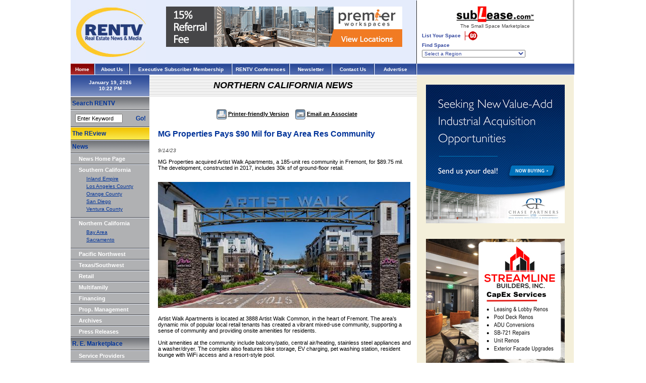

--- FILE ---
content_type: text/html
request_url: https://www.rentv.com/content/northerncalifornia/mainnews/news/30980
body_size: 12359
content:
<html>
<head>
<title>RENTV.com - Commercial real estate news and property information</title>
<meta http-equiv="Content-Type" content="text/html; charset=iso-8859-1">
<link id="page_favicon" href="/images/icons/favicon.ico" rel="icon" type="image/x-icon" />
<link rel="shortcut icon" href="/images/icons/favicon.ico"  type="image/x-icon" />
<meta name="description" content="Rentv.com provides commercial real estate news about office, industrial, retail and multifamily properties, sales, leases, developments, property management, financings and industry trends in California and the Western United States.">
<META NAME="keywords" CONTENT="">
<style type="text/css">
<!--
body {
	margin-left: 0px;
	margin-top: 0px;
	margin-right: 0px;
	margin-bottom: 0px;
}
-->
</style>
<link href="https://www.rentv.com/_stylesheet.css" rel="stylesheet" type="text/css">
</head>
<body onLoad="startclock();">
<script async src="https://www.googletagmanager.com/gtag/js?id=UA-148799896-1"></script>
<script>
  window.dataLayer = window.dataLayer || [];
  function gtag(){dataLayer.push(arguments);}
  gtag('js', new Date());

  gtag('config', 'UA-148799896-1');
</script>
<table width="998" border="0" cellpadding="0" cellspacing="0">

	<tr>
		<td>
			<table width="100%" border="0" cellpadding="0" cellspacing="0" bgcolor="#E5ECFC">
				<tr>
					<td><img src="https://www.rentv.com/images/spacer.gif" border="0" height="1" width="160"></td>
					<td><img src="https://www.rentv.com/images/spacer.gif" border="0" height="1" width="525"></td>
					<td><img src="https://www.rentv.com/images/spacer.gif" border="0" height="1" width="1"></td>
				</tr>
				<tr>
					<td align="center"><a href="https://www.rentv.com/index.php"><img src="https://www.rentv.com/images/logo_top.jpg" border="0"></a></td>
					<td align="center">
<a href='https://www.rentv.com/phpAds/adclick.php?bannerid=114&amp;zoneid=1632&amp;source=&amp;dest=https%3A%2F%2Fwww.premierworkspaces.com%2Fprivate-office%3Futm_source%3Drentv%26utm_medium%3Drentvsite%26utm_campaign%3Drentv15' target='_blank'><img src='https://www.rentv.com/phpAds/adimage.php?filename=pbc_468px_sep2020_2.jpg&amp;contenttype=jpeg' width='468' height='80' alt='Premier Business Centers' title='Premier Business Centers' border='0'></a><div id="beacon_114" style="position: absolute; left: 0px; top: 0px; visibility: hidden;"><img src='https://www.rentv.com/phpAds/adlog.php?bannerid=114&amp;clientid=139&amp;zoneid=1632&amp;source=&amp;block=0&amp;capping=0&amp;cb=440919ade23c94e0e899c2def116db7b' width='0' height='0' alt='' style='width: 0px; height: 0px;'></div><BR><img src='https://www.rentv.com/images/spacer.gif' border=0 width=1 height=20><BR><!-- NoCal_Articles_Top -->
					</td>
					<td bgcolor="#262729"><img src="https://www.rentv.com/images/spacer.gif" border="0" height="1" width="1"></td>
				</tr>
			</table>
		</td>
		<td width="309"><img src="https://www.rentv.com/images/spacer.gif" border="0" height="1" width="309"><br>
<script language="JavaScript" type="text/javascript">
<!--
//	var theurl = 'http://www.sublease.com/list/main/join.php?typ=com';
//	var thewindow = window.open(theurl,'Sublease1','width=780,height=600,scrollbars,resizable');
//	thewindow.focus();

//	var theurl = 'http://www.sublease.com/list/main/findlist.php?typ=com';
//	var thewindow = window.open(theurl,'Sublease2','width=780,height=600,scrollbars,resizable');
//	thewindow.focus();
-->
</script>
			<table width="100%" border="0" cellpadding="5" cellspacing="5">
<form action="https://www.sublease.com/list/main/findlist.php" method="post" target="_blank" enctype="multipart/form-data" name="SubleaseForm">
<input type="hidden" name="sublease_form" value="1" />
<input type="hidden" name="typ" value="">
<input type="hidden" name="proptype" value="">
<input type="hidden" name="propcity" value="">
<input type="hidden" name="propaddress" value="">
<input type="hidden" name="propzip" value="">
<input type="hidden" name="propname" value="">
<input type="hidden" name="owner" value="">
<input type="hidden" name="propsqrft" value="">
<input type="hidden" name="maxprice" value="">
<input type="hidden" name="search" value="search">
				<tr>
					<td align="center"><img src="https://www.rentv.com/images/logo_top_sublease.gif" border="0"><br><img src="https://www.rentv.com/images/spacer.gif" border="0" width="1" height="2"><br>The&nbsp;Small&nbsp;Space&nbsp;Marketplace<br><img src="https://www.rentv.com/images/spacer.gif" border="0" width="1" height="5"><br>
						<table width="100%" border="0" cellpadding="0" cellspacing="0">
							<tr>
								<td class="top_sublease_text">
<strong>List Your Space</strong> <a href="https://www.sublease.com" target="_blank"><img src="https://www.rentv.com/images/button_top_goNEW.gif" border=0 hspace="5" align="absmiddle"></a><br><img src="https://www.rentv.com/images/spacer.gif" border="0" width="1" height="4"><br>
<strong>Find Space</strong><br><img src="https://www.rentv.com/images/spacer.gif" border="0" width="1" height="4"><br>
<!--										<select name="region" class="top_sublease_text" onChange="window.open('http://www.sublease.com/list/main/findlist.php?region=' + options[selectedIndex].value,'_self','');"> -->
										<select name="region" class="top_sublease_text" onChange="document.SubleaseForm.submit();"> 
											<OPTION VALUE="none" >Select a Region</OPTION>
											<OPTION VALUE="AL-000" >Alabama-Anniston</OPTION>
											<OPTION VALUE="AL-001" >Alabama-Birmingham</OPTION>
											<OPTION VALUE="AL-002" >Alabama-Mobile/Dothan</OPTION>
											<OPTION VALUE="AL-003" >Alabama-Montgomery</OPTION>
											<OPTION VALUE="AL-004" >Alabama-Northern/Huntsville</OPTION>
											<OPTION VALUE="AL-005" >Alabama-Tuscaloosa</OPTION>
											<OPTION VALUE="Ak-006" >Alaska-Anchorage/South Central</OPTION>
											<OPTION VALUE="Ak-007" >Alaska-Fairbanks/Interior</OPTION>
											<OPTION VALUE="Ak-008" >Alaska-Far North/Nome</OPTION>
											<OPTION VALUE="Ak-009" >Alaska-Juneau/Inside Passage</OPTION>
											<OPTION VALUE="Ak-010" >Alaska-Southwest</OPTION>
											<OPTION VALUE="AZ-011" >Arizona-Flagstaff</OPTION>
											<OPTION VALUE="AZ-012" >Arizona-Phoenix</OPTION>
											<OPTION VALUE="AZ-013" >Arizona-Tucson</OPTION>
											<OPTION VALUE="AZ-014" >Arizona-Yuma</OPTION>
											<OPTION VALUE="AK-015" >Arkansas-Eastern</OPTION>
											<OPTION VALUE="AK-016" >Arkansas-Little Rock</OPTION>
											<OPTION VALUE="AK-017" >Arkansas-Western</OPTION>
											<OPTION VALUE="CA-018" >California-Anaheim/Huntington Beach</OPTION>
											<OPTION VALUE="CA-019" >California-Central Coast</OPTION>
											<OPTION VALUE="CA-020" >California-Central Valley</OPTION>
											<OPTION VALUE="CA-021" >California-Chico/Eureka</OPTION>
											<OPTION VALUE="CA-022" >California-Long Beach</OPTION>
											<OPTION VALUE="CA-023" >California-Los Angeles</OPTION>
											<OPTION VALUE="CA-024" >California-Marin County/North Bay</OPTION>
											<OPTION VALUE="CA-025" >California-Oakland/East Bay</OPTION>
											<OPTION VALUE="CA-026" >California-Orange County</OPTION>
											<OPTION VALUE="CA-027" >California-Riverside County</OPTION>
											<OPTION VALUE="CA-028" >California-Sacramento</OPTION>
											<OPTION VALUE="CA-029" >California-San Bernardino/Palm Springs</OPTION>
											<OPTION VALUE="CA-030" >California-San Diego</OPTION>
											<OPTION VALUE="CA-031" >California-San Francisco</OPTION>
											<OPTION VALUE="CA-032" >California-Santa Barbara</OPTION>
											<OPTION VALUE="CA-033" >California-Silicon Valley/Peninsula</OPTION>
											<OPTION VALUE="CA-034" >California-Silicon Valley/San Jose</OPTION>
											<OPTION VALUE="CA-035" >California-Ventura County</OPTION>
											<OPTION VALUE="CO-036" >Colorado-Boulder/Fort Collins</OPTION>
											<OPTION VALUE="CO-037" >Colorado-Colorado Springs</OPTION>
											<OPTION VALUE="CO-038" >Colorado-Denver</OPTION>
											<OPTION VALUE="CO-039" >Colorado-Denver South</OPTION>
											<OPTION VALUE="CO-040" >Colorado-Western/Grand Junction</OPTION>
											<OPTION VALUE="CT-041" >Connecticut-Danbury/Bridgeport</OPTION>
											<OPTION VALUE="CT-042" >Connecticut-Hartford</OPTION>
											<OPTION VALUE="CT-043" >Connecticut-New Haven</OPTION>
											<OPTION VALUE="CT-044" >Connecticut-Southeast/New London</OPTION>
											<OPTION VALUE="CT-045" >Connecticut-Stamford</OPTION>
											<OPTION VALUE="DE-046" >Delaware-Delaware</OPTION>
											<OPTION VALUE="DC-047" >District of Columbia-Washington/Metro</OPTION>
											<OPTION VALUE="FL-048" >Florida-Daytona</OPTION>
											<OPTION VALUE="FL-049" >Florida-Ft. Lauderdale</OPTION>
											<OPTION VALUE="FL-050" >Florida-Ft. Myers/Naples</OPTION>
											<OPTION VALUE="FL-051" >Florida-Gainesville/Jacksonville/Ocala</OPTION>
											<OPTION VALUE="FL-052" >Florida-Melbourne</OPTION>
											<OPTION VALUE="FL-053" >Florida-Miami</OPTION>
											<OPTION VALUE="FL-054" >Florida-Orlando</OPTION>
											<OPTION VALUE="FL-055" >Florida-Pensacola/Panama City</OPTION>
											<OPTION VALUE="FL-056" >Florida-Sarasota/Bradenton</OPTION>
											<OPTION VALUE="FL-057" >Florida-St. Petersburg</OPTION>
											<OPTION VALUE="FL-058" >Florida-Tallahassee</OPTION>
											<OPTION VALUE="FL-059" >Florida-Tampa</OPTION>
											<OPTION VALUE="FL-060" >Florida-West Palm Beach</OPTION>
											<OPTION VALUE="GA-061" >Georgia-Atlanta</OPTION>
											<OPTION VALUE="GA-062" >Georgia-Atlanta North</OPTION>
											<OPTION VALUE="GA-063" >Georgia-Atlanta South</OPTION>
											<OPTION VALUE="GA-064" >Georgia-Central/Augusta</OPTION>
											<OPTION VALUE="GA-065" >Georgia-Northeast</OPTION>
											<OPTION VALUE="GA-066" >Georgia-Savannah</OPTION>
											<OPTION VALUE="GA-067" >Georgia-Southwest</OPTION>
											<OPTION VALUE="HI-068" >Hawaii-Hawaii</OPTION>
											<OPTION VALUE="ID-069" >Idaho-Boise</OPTION>
											<OPTION VALUE="ID-070" >Idaho-Eastern/Twin Falls</OPTION>
											<OPTION VALUE="ID-071" >Idaho-Northern</OPTION>
											<OPTION VALUE="IL-072" >Illinois-Bloomington/Peoria</OPTION>
											<OPTION VALUE="IL-073" >Illinois-Chicago</OPTION>
											<OPTION VALUE="IL-074" >Illinois-Chicago North</OPTION>
											<OPTION VALUE="IL-075" >Illinois-Chicago Northwest</OPTION>
											<OPTION VALUE="IL-076" >Illinois-Chicago South</OPTION>
											<OPTION VALUE="IL-077" >Illinois-Chicago West</OPTION>
											<OPTION VALUE="IL-078" >Illinois-Quincy</OPTION>
											<OPTION VALUE="IL-079" >Illinois-Rockford</OPTION>
											<OPTION VALUE="IL-080" >Illinois-Southern</OPTION>
											<OPTION VALUE="IL-081" >Illinois-Springfield/Champaign</OPTION>
											<OPTION VALUE="IN-082" >Indiana-Evansville</OPTION>
											<OPTION VALUE="IN-083" >Indiana-Fort Wayne</OPTION>
											<OPTION VALUE="IN-084" >Indiana-Gary/Merrillville</OPTION>
											<OPTION VALUE="IN-085" >Indiana-Indianapolis</OPTION>
											<OPTION VALUE="IN-086" >Indiana-Lafayette</OPTION>
											<OPTION VALUE="IN-087" >Indiana-South Bend</OPTION>
											<OPTION VALUE="IN-088" >Indiana-Terre Haute</OPTION>
											<OPTION VALUE="IA-089" >Iowa-Cedar Rapids</OPTION>
											<OPTION VALUE="IA-090" >Iowa-Central/Des Moines</OPTION>
											<OPTION VALUE="IA-091" >Iowa-Davenport</OPTION>
											<OPTION VALUE="IA-092" >Iowa-Dubuque</OPTION>
											<OPTION VALUE="IA-093" >Iowa-Western/Sioux City</OPTION>
											<OPTION VALUE="KS-094" >Kansas-Kansas City</OPTION>
											<OPTION VALUE="KS-095" >Kansas-Overland Park</OPTION>
											<OPTION VALUE="KS-096" >Kansas-Topeka/Manhattan</OPTION>
											<OPTION VALUE="KS-097" >Kansas-Wichita Western</OPTION>
											<OPTION VALUE="KY-098" >Kentucky-Bowling Green/Paducah</OPTION>
											<OPTION VALUE="KY-099" >Kentucky-Lexington</OPTION>
											<OPTION VALUE="KY-100" >Kentucky-Louisville</OPTION>
											<OPTION VALUE="KY-102" >Kentucky-Northern</OPTION>
											<OPTION VALUE="LA-103" >Louisiana-Alexandria</OPTION>
											<OPTION VALUE="LA-104" >Louisiana-Baton Rouge</OPTION>
											<OPTION VALUE="LA-105" >Louisiana-Lafayette /Lake Charles</OPTION>
											<OPTION VALUE="LA-106" >Louisiana-New Orleans</OPTION>
											<OPTION VALUE="LA-107" >Louisiana-Northern</OPTION>
											<OPTION VALUE="ME-108" >Maine-Central/Augusta</OPTION>
											<OPTION VALUE="ME-109" >Maine-Northern/Bangor</OPTION>
											<OPTION VALUE="ME-110" >Maine-Southern/Portland</OPTION>
											<OPTION VALUE="MD-111" >Maryland-Anne Arundel County</OPTION>
											<OPTION VALUE="MD-112" >Maryland-Baltimore</OPTION>
											<OPTION VALUE="MD-113" >Maryland-Columbia</OPTION>
											<OPTION VALUE="MD-114" >Maryland-Frederick/Hagerstown</OPTION>
											<OPTION VALUE="MD-115" >Maryland-Montgomery County</OPTION>
											<OPTION VALUE="MD-116" >Maryland-Prince George's County</OPTION>
											<OPTION VALUE="MD-117" >Maryland-Salisbury</OPTION>
											<OPTION VALUE="MA-118" >Massachusetts-Boston</OPTION>
											<OPTION VALUE="MA-119" >Massachusetts-Boston North</OPTION>
											<OPTION VALUE="MA-120" >Massachusetts-Boston South</OPTION>
											<OPTION VALUE="MA-121" >Massachusetts-Cape Cod/Islands</OPTION>
											<OPTION VALUE="MA-122" >Massachusetts-Framingham/Worcester</OPTION>
											<OPTION VALUE="MA-123" >Massachusetts-Western/Springfield</OPTION>
											<OPTION VALUE="MI-124" >Michigan-Ann Arbor</OPTION>
											<OPTION VALUE="MI-125" >Michigan-Detroit</OPTION>
											<OPTION VALUE="MI-126" >Michigan-Flint/Saginaw</OPTION>
											<OPTION VALUE="MI-127" >Michigan-Grand Rapids</OPTION>
											<OPTION VALUE="MI-128" >Michigan-Kalamazoo</OPTION>
											<OPTION VALUE="MI-129" >Michigan-Lansing</OPTION>
											<OPTION VALUE="MI-130" >Michigan-Northern</OPTION>
											<OPTION VALUE="MN-131" >Minnesota-Mankato/Rochester</OPTION>
											<OPTION VALUE="MN-132" >Minnesota-Minneapolis</OPTION>
											<OPTION VALUE="MN-133" >Minnesota-Northern/Duluth</OPTION>
											<OPTION VALUE="MN-134" >Minnesota-St. Paul</OPTION>
											<OPTION VALUE="MS-135" >Mississippi-Central</OPTION>
											<OPTION VALUE="MS-136" >Mississippi-Northern</OPTION>
											<OPTION VALUE="MS-137" >Mississippi-Southern</OPTION>
											<OPTION VALUE="MO-138" >Missouri-Jefferson City</OPTION>
											<OPTION VALUE="MO-139" >Missouri-Kansas City/Independence</OPTION>
											<OPTION VALUE="MO-140" >Missouri-Northeastern</OPTION>
											<OPTION VALUE="MO-141" >Missouri-Quincy</OPTION>
											<OPTION VALUE="MO-142" >Missouri-Southeastern</OPTION>
											<OPTION VALUE="MO-143" >Missouri-Springfield/Joplin</OPTION>
											<OPTION VALUE="MO-144" >Missouri-St. Louis</OPTION>
											<OPTION VALUE="MT-145" >Montana-Eastern/Billings</OPTION>
											<OPTION VALUE="MT-146" >Montana-Great Falls</OPTION>
											<OPTION VALUE="MT-147" >Montana-Helena/Butte</OPTION>
											<OPTION VALUE="MT-148" >Montana-Western/Missoula</OPTION>
											<OPTION VALUE="NE-149" >Nebraska-Lincoln</OPTION>
											<OPTION VALUE="NE-150" >Nebraska-Omaha</OPTION>
											<OPTION VALUE="NE-151" >Nebraska-West/North Platte</OPTION>
											<OPTION VALUE="NV-152" >Nevada-Las Vegas</OPTION>
											<OPTION VALUE="NV-153" >Nevada-Reno</OPTION>
											<OPTION VALUE="NH-154" >New Hampshire-Northern</OPTION>
											<OPTION VALUE="NH-155" >New Hampshire-Southern</OPTION>
											<OPTION VALUE="NJ-156" >New Jersey-Central</OPTION>
											<OPTION VALUE="NJ-157" >New Jersey-Northern</OPTION>
											<OPTION VALUE="NJ-158" >New Jersey-Southern</OPTION>
											<OPTION VALUE="NM-159" >New Mexico-Albuquerque</OPTION>
											<OPTION VALUE="NM-160" >New Mexico-Santa Fe</OPTION>
											<OPTION VALUE="NY-161" >New York-Albany/Poughkeepsie</OPTION>
											<OPTION VALUE="NY-162" >New York-Binghamton/Elmira</OPTION>
											<OPTION VALUE="NY-163" >New York-Buffalo</OPTION>
											<OPTION VALUE="NY-164" >New York-Long Island</OPTION>
											<OPTION VALUE="NY-165" >New York-New York City</OPTION>
											<OPTION VALUE="NY-166" >New York-Northern</OPTION>
											<OPTION VALUE="NY-167" >New York-Rochester</OPTION>
											<OPTION VALUE="NY-168" >New York-Syracuse</OPTION>
											<OPTION VALUE="NY-169" >New York-Utica</OPTION>
											<OPTION VALUE="NY-170" >New York-Westchester</OPTION>
											<OPTION VALUE="NC-171" >North Carolina-Charlotte</OPTION>
											<OPTION VALUE="NC-172" >North Carolina-Eastern/Greenville</OPTION>
											<OPTION VALUE="NC-173" >North Carolina-Greensboro</OPTION>
											<OPTION VALUE="NC-174" >North Carolina-Raleigh/Durham-RTP</OPTION>
											<OPTION VALUE="NC-175" >North Carolina-Western/Asheville</OPTION>
											<OPTION VALUE="NC-176" >North Carolina-Wilmington/Fayetteville</OPTION>
											<OPTION VALUE="NC-177" >North Carolina-Winston Salem</OPTION>
											<OPTION VALUE="ND-178" >North Dakota-Central</OPTION>
											<OPTION VALUE="ND-179" >North Dakota-Eastern</OPTION>
											<OPTION VALUE="ND-180" >North Dakota-Western</OPTION>
											<OPTION VALUE="OH-181" >Ohio-Akron</OPTION>
											<OPTION VALUE="OH-182" >Ohio-Cincinnati</OPTION>
											<OPTION VALUE="OH-183" >Ohio-Cleveland</OPTION>
											<OPTION VALUE="OH-184" >Ohio-Columbus/Zanesville</OPTION>
											<OPTION VALUE="OH-185" >Ohio-Dayton</OPTION>
											<OPTION VALUE="OH-186" >Ohio-Middletown</OPTION>
											<OPTION VALUE="OH-187" >Ohio-Northwest</OPTION>
											<OPTION VALUE="OH-188" >Ohio-Toledo</OPTION>
											<OPTION VALUE="OH-189" >Ohio-Youngstown</OPTION>
											<OPTION VALUE="Ok-190" >Oklahoma-Central-Oklahoma City</OPTION>
											<OPTION VALUE="Ok-191" >Oklahoma-Eastern/Tulsa</OPTION>
											<OPTION VALUE="OR-192" >Oregon-Central</OPTION>
											<OPTION VALUE="OR-193" >Oregon-Portland</OPTION>
											<OPTION VALUE="OR-194" >Oregon-Salem</OPTION>
											<OPTION VALUE="OR-195" >Oregon-Southern</OPTION>
											<OPTION VALUE="PA-196" >Pennsylvania-Allentown</OPTION>
											<OPTION VALUE="PA-197" >Pennsylvania-Erie</OPTION>
											<OPTION VALUE="PA-198" >Pennsylvania-Harrisburg</OPTION>
											<OPTION VALUE="PA-199" >Pennsylvania-Johnstown</OPTION>
											<OPTION VALUE="PA-200" >Pennsylvania-Philadelphia</OPTION>
											<OPTION VALUE="PA-201" >Pennsylvania-Pittsburgh</OPTION>
											<OPTION VALUE="PA-202" >Pennsylvania-Reading</OPTION>
											<OPTION VALUE="PA-203" >Pennsylvania-State College</OPTION>
											<OPTION VALUE="PA-204" >Pennsylvania-Wilkes Barre</OPTION>
											<OPTION VALUE="PA-205" >Pennsylvania-York/Lancaster</OPTION>
											<OPTION VALUE="PR-206" >Puerto Rico-San Juan</OPTION>
											<OPTION VALUE="RI-207" >Rhode Island-Providence</OPTION>
											<OPTION VALUE="SC-208" >South Carolina-Columbia</OPTION>
											<OPTION VALUE="SC-209" >South Carolina-Florence/Myrtle Beach</OPTION>
											<OPTION VALUE="SC-210" >South Carolina-Greenville/Spartanburg</OPTION>
											<OPTION VALUE="SC-211" >South Carolina-South/Charleston</OPTION>
											<OPTION VALUE="SD-212" >South Dakota-East/Sioux Falls</OPTION>
											<OPTION VALUE="SD-213" >South Dakota-West/Rapid City</OPTION>
											<OPTION VALUE="TN-214" >Tennessee-Chattanooga</OPTION>
											<OPTION VALUE="TN-215" >Tennessee-Jackson</OPTION>
											<OPTION VALUE="TN-216" >Tennessee-Knoxville</OPTION>
											<OPTION VALUE="TN-217" >Tennessee-Memphis</OPTION>
											<OPTION VALUE="TN-218" >Tennessee-Nashville</OPTION>
											<OPTION VALUE="TX-219" >Texas-Abilene/Odessa</OPTION>
											<OPTION VALUE="TX-220" >Texas-Amarillo/Lubbock</OPTION>
											<OPTION VALUE="TX-221" >Texas-Austin</OPTION>
											<OPTION VALUE="TX-222" >Texas-Dallas</OPTION>
											<OPTION VALUE="TX-223" >Texas-East/Tyler/Beaumont</OPTION>
											<OPTION VALUE="TX-224" >Texas-El Paso</OPTION>
											<OPTION VALUE="TX-225" >Texas-Fort Worth</OPTION>
											<OPTION VALUE="TX-226" >Texas-Houston</OPTION>
											<OPTION VALUE="TX-227" >Texas-San Antonio</OPTION>
											<OPTION VALUE="TX-228" >Texas-South/Corpus Christi</OPTION>
											<OPTION VALUE="TX-229" >Texas-Waco</OPTION>
											<OPTION VALUE="TX-230" >Texas-Wichita Falls</OPTION>
											<OPTION VALUE="UT-231" >Utah-Provo</OPTION>
											<OPTION VALUE="UT-232" >Utah-Salt Lake City</OPTION>
											<OPTION VALUE="UT-233" >Utah-St. George</OPTION>
											<OPTION VALUE="VT-234" >Vermont-Northern</OPTION>
											<OPTION VALUE="VT-235" >Vermont-Southern</OPTION>
											<OPTION VALUE="VI-236" >Virgin Islands-St. Croix</OPTION>
											<OPTION VALUE="VI-237" >Virgin Islands-St. John</OPTION>
											<OPTION VALUE="VI-238" >Virgin Islands-St. Thomas</OPTION>
											<OPTION VALUE="VA-239" >Virginia-Alexandria</OPTION>
											<OPTION VALUE="VA-240" >Virginia-Charlottesville/Harrisonburg</OPTION>
											<OPTION VALUE="VA-241" >Virginia-Fairfax</OPTION>
											<OPTION VALUE="VA-242" >Virginia-McLean/Arlington</OPTION>
											<OPTION VALUE="VA-243" >Virginia-Norfolk/Hampton Roads</OPTION>
											<OPTION VALUE="VA-244" >Virginia-Northern</OPTION>
											<OPTION VALUE="VA-245" >Virginia-Richmond</OPTION>
											<OPTION VALUE="VA-246" >Virginia-Roanoke</OPTION>
											<OPTION VALUE="VA-247" >Virginia-Southwest</OPTION>
											<OPTION VALUE="VA-248" >Virginia-Vienna</OPTION>
											<OPTION VALUE="WA-249" >Washington-Bellevue/Redmond</OPTION>
											<OPTION VALUE="WA-250" >Washington-Central/Yakima</OPTION>
											<OPTION VALUE="WA-251" >Washington-Eastern/Spokane</OPTION>
											<OPTION VALUE="WA-252" >Washington-Seattle</OPTION>
											<OPTION VALUE="WA-253" >Washington-Tacoma/Olympia</OPTION>
											<OPTION VALUE="WV-254" >West Virginia-Northern</OPTION>
											<OPTION VALUE="WV-255" >West Virginia-Southern</OPTION>
											<OPTION VALUE="WI-256" >Wisconsin-Eau Claire/LaCrosse</OPTION>
											<OPTION VALUE="WI-257" >Wisconsin-Green Bay/Appleton</OPTION>
											<OPTION VALUE="WI-258" >Wisconsin-Madison</OPTION>
											<OPTION VALUE="WI-259" >Wisconsin-Milwaukee</OPTION>
											<OPTION VALUE="WI-260" >Wisconsin-Northern</OPTION>
											<OPTION VALUE="WY-261" >Wyoming-Casper</OPTION>
											<OPTION VALUE="WY-262" >Wyoming-Cheyenne</OPTION>
										</SELECT>								
								</td>
							</tr>
						</table>
					</td>
				</tr>
</form>
			</table>
		</td>
		<td rowspan="1" bgcolor="#CCCCCC"><img src="https://www.rentv.com/images/spacer.gif" border="0" height="1" width="2"></td>
	</tr>
	<tr>
		<td>
			<table width="100%" border="0" cellpadding="0" cellspacing="0" background="https://www.rentv.com/images/topbar_bg.gif">
				<tr>
					<td width="46" background="https://www.rentv.com/images/top-bar-redbg.gif" align="center" class="textSubTitle_reverse"><a href="https://www.rentv.com/index.php" class="TopNav_reverse">Home</a></td>
					<td width="3"><img src="https://www.rentv.com/images/top_chisel.gif" width="3" height="23"></td>
					<td width="66" class="textSubTitle_reverse" align="center"><a href="https://www.rentv.com/content/aboutus/mainnews/news/main" class="TopNav_reverse">About Us</a></td>
					<td width="3"><img src="https://www.rentv.com/images/top_chisel.gif" width="3" height="23"></td>
					<td width="200" align="center" class="textSubTitle_reverse"><a href="https://www.rentv.com/subscriber_info.php" class="TopNav_reverse">Executive&nbsp;Subscriber&nbsp;Membership</a></td>
					<td width="3"><img src="https://www.rentv.com/images/top_chisel.gif" width="3" height="23"></td>
<!--					<td width="111" align="center" class="textSubTitle_reverse"><a href="https://www.rentv.com/home-exec-subscriber.php" class="TopNav_reverse">Subscriber&nbsp;Home</a></td>-->
					<td width="111" align="center" class="textSubTitle_reverse"><a href="https://www.rentv.com/store.php" class="TopNav_reverse"> RENTV&nbsp;Conferences </a></td>
					<td width="3"><img src="https://www.rentv.com/images/top_chisel.gif" width="3" height="23"></td>
					<td width="81" align="center" class="textSubTitle_reverse"><a href="https://www.rentv.com/newsletter.php" class="TopNav_reverse">Newsletter</a></td>
					<td width="3"><img src="https://www.rentv.com/images/top_chisel.gif" width="3" height="23"></td>
					<td width="81" class="textSubTitle_reverse" align="center"><a href="https://www.rentv.com/contact.php" class="TopNav_reverse">Contact&nbsp;Us</a></td>
					<td width="3"><img src="https://www.rentv.com/images/top_chisel.gif" width="3" height="23"></td>
					<td width="81" class="textSubTitle_reverse" align="center"><a href="https://www.rentv.com/advertise.php" class="TopNav_reverse">Advertise</a></td>
					<td width="2"><img src="https://www.rentv.com/images/top_chisel_END_LT.gif" width="2" height="23"></td>
				</tr>
			</table>
		</td>
		<td colspan="2">
			<table width="100%" border="0" cellpadding="0" cellspacing="0" background="https://www.rentv.com/images/topbar_bg.gif">
				<tr>
					<td class="textSubTitle_reverse"><img src="https://www.rentv.com/images/top_chisel_END_RT.gif" width="1" height="23"></td>
				</tr>
			</table>
		</td>
	</tr>
</table>
<table width="997" border="0" cellpadding="0" cellspacing="0">
	<tr>
		<td bgcolor="#B0B1B3" valign="top" width="156">
<script language="JavaScript" type="text/javascript">
<!--
function login()
{
  document.loginform.submit();
}

function startclock() {
var thetime=new Date();

//var thetime.toLocaleString();

var nhours=thetime.getHours();
var nmins=thetime.getMinutes();
var nsecn=thetime.getSeconds();
var AorP=" ";

if (nhours>=12)
    AorP="PM";
else
    AorP="AM";

if (nhours>=13)
    nhours-=12;

if (nhours==0)
 nhours=12;

if (nsecn<10)
 nsecn="0"+nsecn;

if (nmins<10)
 nmins="0"+nmins;

//document.clockform.clockspot.value=nhours+":"+nmins+":"+nsecn+" "+AorP;
//	CLIENT WANTS SECONDS TO NOT DISPLAY
document.clockform.clockspot.value=nhours+":"+nmins+" "+AorP;

//	2007-12-27: THE JAVASCRIPT ABOVE USES THE TIME OFF OF A USER'S COMPUTER, I'LL USE PHP TO GET ACTUAL PACIFIC STANDARD TIME
//document.clockform.clockspot.value="10:21 PM";

setTimeout('startclock()',1000);

} 
-->
</script>
<table width="100%" border="0" cellpadding="0" cellspacing="0">
	<tr>
		<td valign="top" bgcolor="#B0B1B3" height="100%">
			<table width="156" border="0" cellpadding="0" cellspacing="0" bgcolor="#B0B1B3">
<form name="clockform">
				<tr>
					<td height="42" background="https://www.rentv.com/images/leftbar-blue-bg.gif" align="center" class="textSubTitle_reverse">January 19, 2026<br><input class="clock" type="text" name="clockspot" size="15"></td>
				</tr>
</form>
				<tr>
					<td bgcolor="#FFFFFF"><img src="https://www.rentv.com/images/spacer.gif" width="1" height="1"></td>
				</tr>
				<tr>
					<td><img src="https://www.rentv.com/images/spacer.gif" width="156" height="1"></td>
				</tr>
				<tr>
					<td height="24" background="https://www.rentv.com/images/left-bar-graybg.gif" class="textPageTitle">&nbsp;Search&nbsp;RENTV</td>
				</tr>
				<tr>
					<td><img src="https://www.rentv.com/images/left-menubar-separator.gif"></td>
				</tr>
				<tr>
					<td>
						<form name="form1" action="https://www.rentv.com/search_results.php" method="post">
							<table width="100%" height="30" border="0" cellpadding="2" cellspacing="0">
								<tr>
									<td width="3%" height="5"><img src="https://www.rentv.com/images/spacer.gif" width="1" height="1"></td>
									<td width="76%"><img src="https://www.rentv.com/images/spacer.gif" width="1" height="1"></td>
									<td width="21%"><img src="https://www.rentv.com/images/spacer.gif" width="1" height="1"></td>
								</tr>
								<tr>
									<td height="10">&nbsp;</td>
									<td><input name="keywords" type="text" class="verd11blk" value="Enter Keyword" size="13" onFocus="if(this.value=='Enter Keyword'){this.value=''}" onBlur="if(this.value==''){this.value='Enter Keyword'}">
									</td>
									<td class="textPageTitle">&nbsp;<a href="#" class="textPageTitle" onclick="document.form1.submit();return false;">Go!</a></td>
								</tr>
								<tr>
									<td height="5"><img src="https://www.rentv.com/images/spacer.gif" width="1" height="1"></td>
									<td><img src="https://www.rentv.com/images/spacer.gif" width="1" height="1"></td>
									<td><img src="https://www.rentv.com/images/spacer.gif" width="1" height="1"></td>
								</tr>
							</table>
						</form>
					</td>
				</tr>
				<tr>
					<td><img src="https://www.rentv.com/images/left-menubar-separator.gif"></td>
				</tr>
				<tr>
					<td height="24" background="https://www.rentv.com/images/left-bar-yellowbg.gif" class="textPageTitle">&nbsp;<a href="https://www.rentvreview.com">The REview</a></td>
				</tr>
				<tr>
					<td><img src="https://www.rentv.com/images/left-menubar-separator.gif"></td>
				</tr>
				<tr>
					<td height="24" background="https://www.rentv.com/images/left-bar-graybg.gif" class="verd12Blue">&nbsp;<span class="textPageTitle">News</span></td>
				</tr>
				<tr>
					<td><img src="https://www.rentv.com/images/left-menubar-separator.gif"></td>
				</tr>
				<tr>
					<td height="20" valign="top">
						<table width="90%" height="100%" border="0" align="right" cellpadding="0" cellspacing="0">
							<tr>
								<td class="textTitle_reverse"><a href="https://www.rentv.com/index.php" class="textTitle_reverse">News&nbsp;Home&nbsp;Page</a></td>
							</tr>
						</table>
					</td>
				</tr>
				<tr>
					<td><img src="https://www.rentv.com/images/left-menubar-separator.gif"></td>
				</tr>
				<tr>
					<td height="20" align="right">
						<table width="90%" height="100%" border="0" align="right" cellpadding="0" cellspacing="0">
							<tr>
								<td class="textTitle_reverse"><a href="https://www.rentv.com/content/southerncalifornia/mainnews/news/main" class="textTitle_reverse">Southern California</a></td>
							</tr>
						</table>
					</td>
				</tr>
				<tr>
					<td height="20" valign="top">
						<table width="100%" border="0" cellspacing="0" cellpadding="2">
							<tr>
								<td></td>
								<td valign="top" class="nav"><a href="https://www.rentv.com/content/southerncalifornia/inlandempire/news/main" class="navB">Inland Empire</a></td>
							</tr>
							<tr>
								<td></td>
								<td valign="top" class="nav"><a href="https://www.rentv.com/content/southerncalifornia/losangeles/news/main" class="navB">Los Angeles County</a></td>
							</tr>
							<tr>
								<td></td>
								<td valign="top" class="nav"><a href="https://www.rentv.com/content/southerncalifornia/orangecounty/news/main" class="navB">Orange County</a></td>
							</tr>
							<tr>
								<td></td>
								<td valign="top" class="nav"><a href="https://www.rentv.com/content/southerncalifornia/sandiego/news/main" class="navB">San Diego</a></td>
							</tr>
							<tr>
								<td></td>
								<td valign="top" class="nav"><a href="https://www.rentv.com/content/southerncalifornia/venturacounty/news/main" class="navB">Ventura County</a></td>
							</tr>
							<tr>
								<td width="18%" height="9"><img src="https://www.rentv.com/images/spacer.gif" width="1" height="1"></td>
								<td width="82%"><img src="https://www.rentv.com/images/spacer.gif" width="20" height="5"></td>
							</tr>
						</table>
					</td>
				</tr>
				<tr>
					<td><img src="https://www.rentv.com/images/left-menubar-separator.gif"></td>
				</tr>
				<tr>
					<td height="20" align="right">
						<table width="90%" height="100%" border="0" align="right" cellpadding="0" cellspacing="0">
							<tr>
								<td class="textTitle_reverse"><a href="https://www.rentv.com/content/northerncalifornia/mainnews/news/main" class="textTitle_reverse">Northern California</a></td>
							</tr>
						</table>
					</td>
				</tr>
				<tr>
					<td height="20" valign="top">
						<table width="100%" border="0" cellspacing="0" cellpadding="2">
							<tr>
								<td></td>
								<td valign="top" class="nav"><a href="https://www.rentv.com/content/northerncalifornia/bayarea/news/main" class="navB">Bay Area</a></td>
							</tr>
							<tr>
								<td></td>
								<td valign="top" class="nav"><a href="https://www.rentv.com/content/northerncalifornia/sacramento/news/main" class="navB">Sacramento</a></td>
							</tr>
							<tr>
								<td width="18%" height="9"><img src="https://www.rentv.com/images/spacer.gif" width="1" height="1"></td>
								<td width="82%"><img src="https://www.rentv.com/images/spacer.gif" width="20" height="5"></td>
							</tr>
						</table>
					</td>
				</tr>
				<tr>
					<td><img src="https://www.rentv.com/images/left-menubar-separator.gif"></td>
				</tr>
				<tr>
					<td height="20" align="right">
						<table width="90%" height="100%" border="0" align="right" cellpadding="0" cellspacing="0">
							<tr>
								<td class="textTitle_reverse"><a href="https://www.rentv.com/content/pacificnw/mainnews/news/main" class="textTitle_reverse">Pacific Northwest</a></td>
							</tr>
						</table>
					</td>
				</tr>
				<tr>
					<td><img src="https://www.rentv.com/images/left-menubar-separator.gif"></td>
				</tr>
				<tr>
					<td height="20" align="right">
						<table width="90%" height="100%" border="0" align="right" cellpadding="0" cellspacing="0">
							<tr>
								<td class="textTitle_reverse"><a href="https://www.rentv.com/content/southwest/mainnews/news/main" class="textTitle_reverse">Texas/Southwest</a></td>
							</tr>
						</table>
					</td>
				</tr>
				<tr>
					<td><img src="https://www.rentv.com/images/left-menubar-separator.gif"></td>
				</tr>
				<tr>
					<td height="20" align="right">
						<table width="90%" height="100%" border="0" align="right" cellpadding="0" cellspacing="0">
							<tr>
								<td class="textTitle_reverse"><a href="https://www.rentv.com/content/retail/mainnews/news/main" class="textTitle_reverse">Retail</a></td>
							</tr>
						</table>
					</td>
				</tr>
				<tr>
					<td><img src="https://www.rentv.com/images/left-menubar-separator.gif"></td>
				</tr>
				<tr>
					<td height="20" align="right">
						<table width="90%" height="100%" border="0" align="right" cellpadding="0" cellspacing="0">
							<tr>
								<td class="textTitle_reverse"><a href="https://www.rentv.com/content/multifamily/mainnews/news/main" class="textTitle_reverse">Multifamily</a></td>
							</tr>
						</table>
					</td>
				</tr>
				<tr>
					<td><img src="https://www.rentv.com/images/left-menubar-separator.gif"></td>
				</tr>
				<tr>
					<td height="20" align="right">
						<table width="90%" height="100%" border="0" align="right" cellpadding="0" cellspacing="0">
							<tr>
								<td class="textTitle_reverse"><a href="https://www.rentv.com/content/financing/mainnews/news/main" class="textTitle_reverse">Financing</a></td>
							</tr>
						</table>
					</td>
				</tr>
				<tr>
					<td><img src="https://www.rentv.com/images/left-menubar-separator.gif"></td>
				</tr>
				<tr>
					<td height="20" align="right">
						<table width="90%" height="100%" border="0" align="right" cellpadding="0" cellspacing="0">
							<tr>
								<td class="textTitle_reverse"><a href="https://www.rentv.com/content/propertymanagement/mainnews/news/main" class="textTitle_reverse">Prop. Management</a></td>
							</tr>
						</table>
					</td>
				</tr>
				<tr>
					<td><img src="https://www.rentv.com/images/left-menubar-separator.gif"></td>
				</tr>
				<tr>
					<td height="20" align="right">
						<table width="90%" height="100%" border="0" align="right" cellpadding="0" cellspacing="0">
							<tr>
								<td class="textTitle_reverse"><a href="https://www.rentv.com/archive.php" class="textTitle_reverse">Archives</a></td>
							</tr>
						</table>
					</td>
				</tr>
				<tr>
					<td><img src="https://www.rentv.com/images/left-menubar-separator.gif"></td>
				</tr>
				<tr>
					<td height="20" align="right">
						<table width="90%" height="100%" border="0" align="right" cellpadding="0" cellspacing="0">
							<tr>
								<td class="textTitle_reverse"><a href="https://www.rentv.com/content/pressreleases/mainnews/news/main" class="textTitle_reverse">Press Releases</a></td>
							</tr>
						</table>
					</td>
				</tr>
				<tr>
					<td><img src="https://www.rentv.com/images/left-menubar-separator.gif"></td>
				</tr>
				<tr>
					<td height="24" background="https://www.rentv.com/images/left-bar-graybg.gif" class="textPageTitle">&nbsp;R.&nbsp;E.&nbsp;Marketplace</td>
				</tr>
				<tr>
					<td><img src="https://www.rentv.com/images/left-menubar-separator.gif"></td>
				</tr>
				<tr>
					<td height="20" align="right">
						<table width="90%" height="100%" border="0" align="right" cellpadding="0" cellspacing="0">
							<tr>
								<td class="textTitle_reverse"><a href="https://www.rentv.com/service-providers.php" class="textTitle_reverse">Service&nbsp;Providers</a></td>
							</tr>
						</table>
					</td>
				</tr>
				<tr>
					<td><img src="https://www.rentv.com/images/left-menubar-separator.gif"></td>
				</tr>
				<tr>
					<td height="20" align="right">
						<table width="90%" height="100%" border="0" align="right" cellpadding="0" cellspacing="0">
							<tr>
								<td class="textTitle_reverse"><a href="https://www.rentv.com/jobworks.php" class="textTitle_reverse">JobWorks</a></td>
							</tr>
						</table>
					</td>
				</tr>
				<tr>
					<td><img src="https://www.rentv.com/images/left-menubar-separator.gif"></td>
				</tr>
				<tr>
					<td height="20" align="right">
						<table width="90%" height="100%" border="0" align="right" cellpadding="0" cellspacing="0">
							<tr>
								<td class="textTitle_reverse"><a href="https://www.rentv.com/content/propertylistings/mainnews/news/main" class="textTitle_reverse">Property&nbsp;Spotlight</a></td>
							</tr>
						</table>
					</td>
				</tr>
				<tr>
					<td><img src="https://www.rentv.com/images/left-menubar-separator.gif"></td>
				</tr>
<!--				<tr>
					<td height="20" align="right">
						<table width="90%" height="100%" border="0" align="right" cellpadding="0" cellspacing="0">
							<tr>
								<td class="textTitle_reverse"><a href="https://www.rentv.com/store.php" class="textTitle_reverse">Online&nbsp;Store</a></td>
							</tr>
						</table>
					</td>
				</tr>-->
				<tr>
					<td><img src="https://www.rentv.com/images/left-menubar-separator.gif"></td>
				</tr>
				<tr>
<!--					<td height="24" background="https://www.rentv.com/images/left-bar-graybg.gif" class="verd12Blue">&nbsp;<span class="textPageTitle">Executive&nbsp;Subscribers</span></td>-->
					<td height="24" background="https://www.rentv.com/images/left-bar-yellowbg.gif" class="verd12Blue">&nbsp;<span class="textPageTitle"><a href="https://www.rentv.com/store.php">RENTV&nbsp; Conferences</a></span></td>
				</tr>
				<tr>
					<td><img src="https://www.rentv.com/images/left-menubar-separator.gif"></td>
				</tr>
<!--				<tr>
					<td height="20" align="right">
						<table width="90%" height="100%" border="0" align="right" cellpadding="0" cellspacing="0">
							<tr>
								<td class="textTitle_reverse"><a href="https://www.rentv.com/home-exec-subscriber.php" class="textTitle_reverse">Subscriber&nbsp;Home</a></td>
							</tr>
						</table>
					</td>
				</tr>-->
				<tr>
					<td><img src="https://www.rentv.com/images/left-menubar-separator.gif"></td>
				</tr>
								<tr>
					<td valign="top">
						<form name="loginform" action="https://secure.etsonline.com/rentv/subscribe.php" method="post">
							<table width="100%" height="60" border="0" cellpadding="2" cellspacing="0">
								<tr>
									<td height="20" align="right">
										<table width="90%" height="100%" border="0" align="right" cellpadding="0" cellspacing="0">
											<tr>
												<td class="textTitle_reverse">Subscriber&nbsp;Login:</td>
											</tr>
										</table>
									</td>
								</tr>
								<tr>
									<td height="22" valign="top"> &nbsp;&nbsp; <input name="email" type="text" class="verd11blk" size="15"><br>
<!--  value="Email" onFocus="if(this.value=='Email'){this.value=''}" onBlur="if(this.value==''){this.value='Email'}" -->
<div align="center" class="textSmall_reverse"><strong>Email</strong>&nbsp;&nbsp;&nbsp;&nbsp;&nbsp;&nbsp;</div>
									</td>
								</tr>
								<tr>
									<td height="22" valign="top"> &nbsp;&nbsp; <input name="password" type="password" class="verd11blk" size="15"> &nbsp;<a href="javascript:login()"><span class="textPageTitle" >Go!</span></a><br>
<div align="center" class="textSmall_reverse"><strong>Password</strong>&nbsp;&nbsp;&nbsp;&nbsp;&nbsp;&nbsp;</div>
									</td>
								</tr>
							</table>
						</form>
					</td>
				</tr>
				<tr>
					<td><img src="https://www.rentv.com/images/left-menubar-separator.gif"></td>
				</tr>
				<tr>
					<td height="20" align="right">
						<table width="90%" height="100%" border="0" align="right" cellpadding="0" cellspacing="0">
							<tr>
								<td class="textTitle_reverse"><a href="https://www.rentv.com/forgot_pass.php" class="textTitle_reverse">Forgot&nbsp;Password?</a></td>
							</tr>
						</table>
					</td>
				</tr>
								<tr>
					<td><img src="https://www.rentv.com/images/left-menubar-separator.gif"></td>
				</tr>
				<tr>
					<td><img src="https://www.rentv.com/images/spacer.gif" width="100" height="10"></td>
				</tr>
				<tr>
					<td align="center"></td>
				</tr>
				<!--<tr>
					<td><img src="https://www.rentv.com/images/spacer.gif" width="1" height="10"></td>
				</tr>-->
<!-- NoCal_Articles_Lft1 -->
				<tr>
					<td align="center"></td>
				</tr>
				<!--<tr>
					<td><img src="https://www.rentv.com/images/spacer.gif" width="1" height="10"></td>
				</tr>-->
<!-- NoCal_Articles_Lft2 -->
<!-- BANNER ZONENAME: NoCal_Articles_Lft -->				<tr>
					<td><br><br><br></td>
				</tr>
			</table>
		</td>
	</tr>
</table>		</td>
		<td valign="top" width="841" height="100%">
						<table class="main_content" width="530" height="100%" border="0" cellpadding="0" cellspacing="0">
				<tr>
<!-- START CONTENT -->
					<td width="530" height="100%" valign="top" bgcolor="#ffffff"> 
<!-- SQL: SELECT title, article_price, executive_subscriber_price, readmore_page 
					from news, news_articles_placement, news_sections_bridge 
					WHERE news.id = 30980 
					AND paid_article = 1 
					AND news_id = news.id
					AND news_sections_bridge.id = news_bridge_id
					LIMIT 1 --><script language="JavaScript" type="text/javascript">
<!--
function PrintableNews(id) {
	var newsurl = 'https://www.rentv.com/_printable_news.php?id=' + id;
	var newsWin = window.open(newsurl,'PrintNews','width=600,height=600,scrollbars');
	newsWin.focus();
}
function ReferFriend(id,news_sections_bridge_id) {
	var newsurl = 'https://www.rentv.com/_refer_friend.php?id=' + id + '&news_sections_bridge_id=' + news_sections_bridge_id;
	var newsWin = window.open(newsurl,'ReferFriend','width=400,height=550,scrollbars');
	newsWin.focus();
}
-->
</script>
<table width="100%" border="0" cellspacing="0" cellpadding="0">
		<tr> 
		<td> 
			<table width="100%" border="0" align="center" cellpadding="0" cellspacing="0">
				<tr> 
					<td width="100%" height="42" valign="middle" align="center" background="https://www.rentv.com/images/bg_stripes.gif" class="header-column">NORTHERN CALIFORNIA NEWS</td>
				</tr>
			</table>
		</td>
	</tr>
		<tr>
		<td>
			<table width="98%" border="0" align="right" cellpadding="2" cellspacing="4">
				<tr> 
					<td>
			<table border="0" width="100%" cellpadding="0" cellspacing="20">
				<tr>
					<td align="center" class="textRegular">
<a href="#" onClick="PrintableNews('30980'); return false;" class="textSubTitle"><img src="https://www.rentv.com/images/printer.gif" align="absmiddle" hspace="3">Printer-friendly Version</a>&nbsp;&nbsp;
<a href="#" onClick="ReferFriend('30980','28'); return false;" class="textSubTitle"><img src="https://www.rentv.com/images/email.gif" align="absmiddle" hspace="3">Email an Associate</a>
					</td>
				</tr>
			</table>
			<table border="0" width="100%" cellpadding="0" cellspacing="0">
				<tr>
					<td class="header">MG Properties Pays $90 Mil for Bay Area Res Community<br><br></td>
				</tr>
				<tr>
					<td class="textRegular"><em>9/14/23</em><br><br></td>
				</tr>
				<tr>
					<td class="verd11blk">MG Properties acquired Artist Walk Apartments, a 185-unit res community in Fremont, for $89.75 mil. The development, constructed in 2017, includes 30k sf of ground-floor retail.<br><br>
<table border=0 cellpadding=0 cellspacing=0 align='Left' width='500'>
<tr>
<td align=center class=textRegular><a href='https://www.rentv.com/content/northerncalifornia/mainnews/images/30980&image_id=17300'><img src='https://www.rentv.com/images/dynamic/news_17300_3888ArtistWalkCommonFremont.jpg' style='float:left; margin: 10px 0;' width='500' height='250' border=0 vspace=3 alt=''></a></td>
<td><img src="images/spacer.gif" border=0 height=1 width=7></td>
</tr>
<tr>
<td><img src="images/spacer.gif" border=0 height=5 width=1></td>
</tr>
</table>
Artist Walk Apartments is located at 3888 Artist Walk Common, in the heart of Fremont. The area’s dynamic mix of popular local retail tenants has created a vibrant mixed-use community, supporting a sense of community and providing onsite amenities for residents. <br><br>Unit amenities at the community include balcony/patio, central air/heating, stainless steel appliances and a washer/dryer. The complex also features bike storage, EV charging, pet washing station, resident lounge with WiFi access and a resort-style pool.<br><br>The seller, Clarion Partners, was represented by Jason Parr, Seth Siegel, and Scott MacDonald of Cushman and Wakefield. Financing for the transaction was provided by Freddie Mac and arranged by CBRE Capital Markets’ Andrew Behrens, Jesse Weber, and Stephen Baird.<br><br><br><br>
					
					<!--Begin: addthis-->	
					<div class="sns-addthis">        
						<!-- AddThis Button BEGIN -->
						  <div class="addthis_toolbox addthis_default_style ">
						   <a class="addthis_button_preferred_1"></a>
						   <a class="addthis_button_preferred_2"></a>
						   <a class="addthis_button_preferred_3"></a>
						   <a class="addthis_button_preferred_4"></a>
						   <a class="addthis_button_preferred_5"></a>
						   <!--<a class="addthis_button_compact"></a>-->
						   <a class="addthis_counter addthis_bubble_style"></a>
						  </div>
						  <script type="text/javascript">
							  var addthis_config = { "data_track_clickback": true };</script>
						  <script type="text/javascript" src="http://s7.addthis.com/js/250/addthis_widget.js#pubid=ra-4dc987e459fb47fe"></script>
						 <!-- AddThis Button END -->                                                                                
					</div>
					
					</td>
				</tr>
				<tr>
					<td><br><br></td>
				</tr>
				<tr>
								<td align="center" class="verd10blk"><br>
					<a href="https://www.rentv.com/content/northerncalifornia/mainnews/news/archive" class="textSubTitle"><img src="https://www.rentv.com/images/return.gif" hspace="6" border="0" align="absmiddle">Return to the Archive page</a>
					</td>
							</tr>
			</table>
					</td>
				</tr>
			</table>
		</td>
	</tr>
</table>
				
					<img src="https://www.rentv.com/images/spacer.gif" border="0" height="1" width="530">
					</td>
<!-- END CONTENT -->
<!-- RIGHT DYNAMIC COLUMN -->
					<td height="100%" bgcolor="#F4EFDA" valign="top">
<table border="0" width="311" height="100%" bgcolor="#F4EFDA" cellspacing="0" cellpadding="0">


	<tr> 

		<td>

			<table width="100%" border="0" cellspacing="0" cellpadding="2">

				<tr> 

					<td width="100%" height="10" valign="center"><img src="https://www.rentv.com/images/trans.gif" width="1" height="15"></td>

				</tr>

			</table>

		</td>

	</tr>

	<tr>

		<td align="center"><a href='https://www.rentv.com/phpAds/adclick.php?bannerid=337&amp;zoneid=1636&amp;source=&amp;dest=http%3A%2F%2Fwww.chasepartners.com' target='_blank'><img src='https://www.rentv.com/phpAds/adimage.php?filename=chase-275px-may2023.jpg&amp;contenttype=jpeg' width='275' height='275' alt='' title='' border='0'></a><div id="beacon_337" style="position: absolute; left: 0px; top: 0px; visibility: hidden;"><img src='https://www.rentv.com/phpAds/adlog.php?bannerid=337&amp;clientid=349&amp;zoneid=1636&amp;source=&amp;block=0&amp;capping=0&amp;cb=9926774d885bd9124e437494f006a511' width='0' height='0' alt='' style='width: 0px; height: 0px;'></div><BR><img src='https://www.rentv.com/images/spacer.gif' border=0 width=1 height=20><BR>	
		</td>

	</tr>

	<tr>

		<td>&nbsp;</td>

	</tr>


	<tr>

		<td align="center"><a href='https://www.rentv.com/phpAds/adclick.php?bannerid=344&amp;zoneid=1637&amp;source=&amp;dest=https%3A%2F%2Fstreamlinebuild.com%2Fservices%2F%23capex' target='_blank'><img src='https://www.rentv.com/phpAds/adimage.php?filename=streamline_capex_275px_sep2024.jpg&amp;contenttype=jpeg' width='275' height='275' alt='' title='' border='0'></a><div id="beacon_344" style="position: absolute; left: 0px; top: 0px; visibility: hidden;"><img src='https://www.rentv.com/phpAds/adlog.php?bannerid=344&amp;clientid=355&amp;zoneid=1637&amp;source=&amp;block=0&amp;capping=0&amp;cb=815076d8fcc3a9fbee42483794b2c659' width='0' height='0' alt='' style='width: 0px; height: 0px;'></div><BR><img src='https://www.rentv.com/images/spacer.gif' border=0 width=1 height=20><BR>	
		</td>

	</tr>

	<tr>

		<td>&nbsp;</td>

	</tr>


	<tr>

		<td align="center">	
		</td>

	</tr>

	<tr>

		<td>&nbsp;</td>

	</tr>


	<tr>

		<td align="center">	
		</td>

	</tr>

	<tr>

		<td>&nbsp;</td>

	</tr>

	<tr> 

		<td height="100%">&nbsp;</td>

	</tr>

</table>

					</td>
<!-- END DYNAMIC CONTENT -->
				</tr>
			</table>
		</td>
	</tr>
</table>
<table width="997" border="0" cellpadding="0" cellspacing="0">
	<tr>
		<td bgcolor="#CCCCCC"><img src="https://www.rentv.com/images/spacer.gif" border="0" height="1" width="1"></td>
	</tr>
	<tr>
		<td valign="top" align="center">
<span class="verd10blk"><img src="https://www.rentv.com/images/spacer.gif" border="0" height="1" width="842"><br><br>
<a href='https://www.rentv.com/phpAds/adclick.php?bannerid=315&amp;zoneid=1633&amp;source=&amp;dest=http%3A%2F%2Fwww.rentv.com%2Fcontent%2Fpropertylistings%2Fmainnews%2Fnews%2Fmain' target='_blank'><img src='https://www.rentv.com/phpAds/adimage.php?filename=propertyspotlight-468px-ad-apr2020.jpg&amp;contenttype=jpeg' width='468' height='77' alt='' title='' border='0'></a><div id="beacon_315" style="position: absolute; left: 0px; top: 0px; visibility: hidden;"><img src='https://www.rentv.com/phpAds/adlog.php?bannerid=315&amp;clientid=326&amp;zoneid=1633&amp;source=&amp;block=0&amp;capping=0&amp;cb=01b44f284e8664d0716cef38876164a7' width='0' height='0' alt='' style='width: 0px; height: 0px;'></div><BR><img src='https://www.rentv.com/images/spacer.gif' border=0 width=1 height=20><BR><BR><a href="https://www.rentv.com/index.php" class="verd10blk">Home</a> | 
<a href="https://www.rentv.com/content/aboutus/mainnews/news/main">About Us</a> | 
<a href="https://www.rentv.com/newsletter.php">Newsletter</a> | 
<a href="https://www.rentv.com/contact.php">Contact&nbsp;Us</a> | 
<a href="https://www.rentv.com/subscribe.php">Executive&nbsp;Subscriber&nbsp;Membership</a> | 
<a href="https://www.rentv.com/home-exec-subscriber.php">Executive&nbsp;Subscriber&nbsp;Home</a> | 
<a href="https://www.rentv.com/advertise.php">Advertise</a>
<br>
<a href="https://www.rentv.com/content/southerncalifornia/mainnews/news/main">Southern California</a> | 
<a href="https://www.rentv.com/content/northerncalifornia/mainnews/news/main">Northern California</a> | 
<a href="https://www.rentv.com/content/pacificnw/mainnews/news/main">Pacific Northwest</a> | 
<a href="https://www.rentv.com/">Southwest</a> | 
<a href="https://www.rentv.com/content/retail/mainnews/news/main">Retail</a> | 
<a href="https://www.rentv.com/content/multifamily/mainnews/news/main">Multifamily</a> | 
<a href="https://www.rentv.com/content/financing/mainnews/news/main">Financing</a> | 
<a href="https://www.rentv.com/content/propertymanagement/mainnews/news/main">Property Management</a>
<br> 
<a href="https://www.rentv.com/archive.php">Archives</a> | 
<a href="https://www.rentv.com/content/pressreleases/mainnews/news/main">Press Releases</a> |
<a href="https://www.rentv.com/service-providers.php">Service&nbsp;Providers</a> | 
<a href="https://www.rentv.com/jobworks.php">JobWorks</a> | 
<a href="https://www.rentv.com/content/propertylistings/mainnews/news/main">Property Listings</a> 
<!--<a href="https://www.rentv.com/store.php">Online&nbsp;Store</a>-->
<br>
<br>
</span>
<span class="textRegular">Copyright &copy; 2026 by RENTV, All Rights Reserved<br>
Website designed by <a href="http://www.regencyweb.com" class="verd10blk" target="_blank">Regency&nbsp;Web&nbsp;Services,&nbsp;Inc.</a> and powered by <a href="http://www.lightningmedia.com/webdevelopment" class="verd10blk" target="_blank">Lightning Media</a><br>
<br></span>
		</td>		
	</tr>
</table>
<!-- Start of StatCounter Code -->
<script type="text/javascript">
var sc_project=3028688;
var sc_invisible=0;
var sc_partition=32;
var sc_security="2407ec5d";
</script>

<script type="text/javascript" src="https://www.statcounter.com/counter/counter_xhtml.js"></script><noscript><div class="statcounter"><a class="statcounter" href="http://www.statcounter.com/"><img class="statcounter" src="http://c33.statcounter.com/3028688/0/2407ec5d/0/" alt="web hit counter" /></a></div></noscript>
<!-- End of StatCounter Code --> 
</body>
</html>
